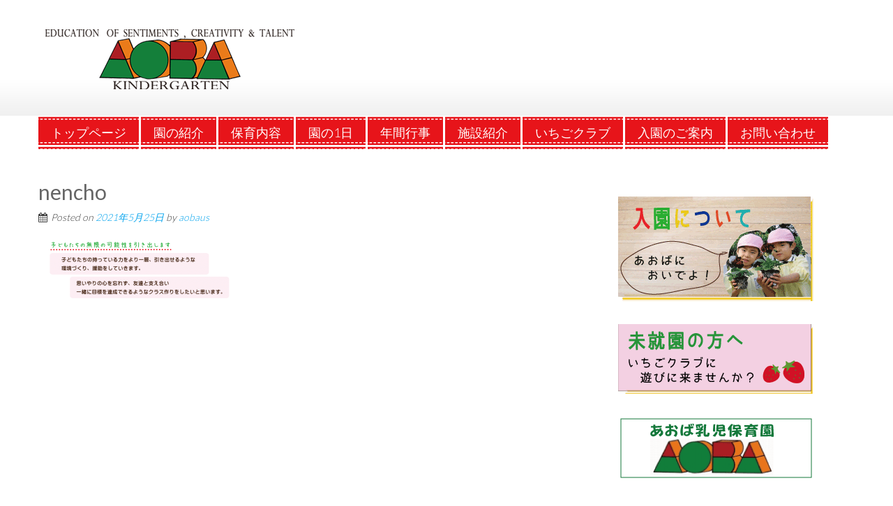

--- FILE ---
content_type: text/html; charset=UTF-8
request_url: https://aoba-youchien.net/nencho/
body_size: 8469
content:
<!DOCTYPE html> 
<html lang="ja"
	prefix="og: https://ogp.me/ns#" >
<head>
<meta charset="UTF-8">
<meta name="viewport" content="width=device-width, initial-scale=1">
<link rel="profile" href="https://gmpg.org/xfn/11">
<link rel="pingback" href="https://aoba-youchien.net/xmlrpc.php">

<title>nencho | 認定こども園（幼稚園型）あおば幼稚園 北九州市小倉北区の幼稚園</title>

		<!-- All in One SEO 4.1.1.2 -->
		<meta property="og:site_name" content="認定こども園（幼稚園型）あおば幼稚園　北九州市小倉北区の幼稚園 | みんなちがってみんないい" />
		<meta property="og:type" content="article" />
		<meta property="og:title" content="nencho | 認定こども園（幼稚園型）あおば幼稚園 北九州市小倉北区の幼稚園" />
		<meta property="article:published_time" content="2021-05-25T07:29:27Z" />
		<meta property="article:modified_time" content="2021-05-25T07:29:27Z" />
		<meta name="twitter:card" content="summary" />
		<meta name="twitter:domain" content="aoba-youchien.net" />
		<meta name="twitter:title" content="nencho | 認定こども園（幼稚園型）あおば幼稚園 北九州市小倉北区の幼稚園" />
		<meta name="google" content="nositelinkssearchbox" />
		<script type="application/ld+json" class="aioseo-schema">
			{"@context":"https:\/\/schema.org","@graph":[{"@type":"WebSite","@id":"https:\/\/aoba-youchien.net\/#website","url":"https:\/\/aoba-youchien.net\/","name":"\u8a8d\u5b9a\u3053\u3069\u3082\u5712\uff08\u5e7c\u7a1a\u5712\u578b\uff09\u3042\u304a\u3070\u5e7c\u7a1a\u5712\u3000\u5317\u4e5d\u5dde\u5e02\u5c0f\u5009\u5317\u533a\u306e\u5e7c\u7a1a\u5712","description":"\u307f\u3093\u306a\u3061\u304c\u3063\u3066\u307f\u3093\u306a\u3044\u3044","publisher":{"@id":"https:\/\/aoba-youchien.net\/#organization"}},{"@type":"Organization","@id":"https:\/\/aoba-youchien.net\/#organization","name":"\u8a8d\u5b9a\u3053\u3069\u3082\u5712\uff08\u5e7c\u7a1a\u5712\u578b\uff09\u3042\u304a\u3070\u5e7c\u7a1a\u5712\u3000\u5317\u4e5d\u5dde\u5e02\u5c0f\u5009\u5317\u533a\u306e\u5e7c\u7a1a\u5712","url":"https:\/\/aoba-youchien.net\/"},{"@type":"BreadcrumbList","@id":"https:\/\/aoba-youchien.net\/nencho\/#breadcrumblist","itemListElement":[{"@type":"ListItem","@id":"https:\/\/aoba-youchien.net\/#listItem","position":"1","item":{"@id":"https:\/\/aoba-youchien.net\/#item","name":"\u30db\u30fc\u30e0","description":"\u25b6 Google\u30b9\u30c8\u30ea\u30fc\u30c8\u30d3\u30e5\u30fc\uff08\u30a4\u30f3\u30c9\u30a2\u30d3\u30e5\u30fc\uff09\u3067\u5712\u820e\u3092\u3054\u89a7\u3044\u305f [\u2026]","url":"https:\/\/aoba-youchien.net\/"},"nextItem":"https:\/\/aoba-youchien.net\/nencho\/#listItem"},{"@type":"ListItem","@id":"https:\/\/aoba-youchien.net\/nencho\/#listItem","position":"2","item":{"@id":"https:\/\/aoba-youchien.net\/nencho\/#item","name":"nencho","url":"https:\/\/aoba-youchien.net\/nencho\/"},"previousItem":"https:\/\/aoba-youchien.net\/#listItem"}]},{"@type":"Person","@id":"https:\/\/aoba-youchien.net\/author\/aobaus\/#author","url":"https:\/\/aoba-youchien.net\/author\/aobaus\/","name":"aobaus","image":{"@type":"ImageObject","@id":"https:\/\/aoba-youchien.net\/nencho\/#authorImage","url":"https:\/\/secure.gravatar.com\/avatar\/7b0278b400aa0b87128700984a34843f?s=96&d=mm&r=g","width":"96","height":"96","caption":"aobaus"}},{"@type":"ItemPage","@id":"https:\/\/aoba-youchien.net\/nencho\/#itempage","url":"https:\/\/aoba-youchien.net\/nencho\/","name":"nencho | \u8a8d\u5b9a\u3053\u3069\u3082\u5712\uff08\u5e7c\u7a1a\u5712\u578b\uff09\u3042\u304a\u3070\u5e7c\u7a1a\u5712 \u5317\u4e5d\u5dde\u5e02\u5c0f\u5009\u5317\u533a\u306e\u5e7c\u7a1a\u5712","inLanguage":"ja","isPartOf":{"@id":"https:\/\/aoba-youchien.net\/#website"},"breadcrumb":{"@id":"https:\/\/aoba-youchien.net\/nencho\/#breadcrumblist"},"author":"https:\/\/aoba-youchien.net\/nencho\/#author","creator":"https:\/\/aoba-youchien.net\/nencho\/#author","datePublished":"2021-05-25T07:29:27+09:00","dateModified":"2021-05-25T07:29:27+09:00"}]}
		</script>
		<!-- All in One SEO -->

<link rel='dns-prefetch' href='//fonts.googleapis.com' />
<link rel='dns-prefetch' href='//s.w.org' />
<link rel="alternate" type="application/rss+xml" title="認定こども園（幼稚園型）あおば幼稚園　北九州市小倉北区の幼稚園 &raquo; フィード" href="https://aoba-youchien.net/feed/" />
		<script type="text/javascript">
			window._wpemojiSettings = {"baseUrl":"https:\/\/s.w.org\/images\/core\/emoji\/13.0.1\/72x72\/","ext":".png","svgUrl":"https:\/\/s.w.org\/images\/core\/emoji\/13.0.1\/svg\/","svgExt":".svg","source":{"concatemoji":"https:\/\/aoba-youchien.net\/wp-includes\/js\/wp-emoji-release.min.js"}};
			!function(e,a,t){var n,r,o,i=a.createElement("canvas"),p=i.getContext&&i.getContext("2d");function s(e,t){var a=String.fromCharCode;p.clearRect(0,0,i.width,i.height),p.fillText(a.apply(this,e),0,0);e=i.toDataURL();return p.clearRect(0,0,i.width,i.height),p.fillText(a.apply(this,t),0,0),e===i.toDataURL()}function c(e){var t=a.createElement("script");t.src=e,t.defer=t.type="text/javascript",a.getElementsByTagName("head")[0].appendChild(t)}for(o=Array("flag","emoji"),t.supports={everything:!0,everythingExceptFlag:!0},r=0;r<o.length;r++)t.supports[o[r]]=function(e){if(!p||!p.fillText)return!1;switch(p.textBaseline="top",p.font="600 32px Arial",e){case"flag":return s([127987,65039,8205,9895,65039],[127987,65039,8203,9895,65039])?!1:!s([55356,56826,55356,56819],[55356,56826,8203,55356,56819])&&!s([55356,57332,56128,56423,56128,56418,56128,56421,56128,56430,56128,56423,56128,56447],[55356,57332,8203,56128,56423,8203,56128,56418,8203,56128,56421,8203,56128,56430,8203,56128,56423,8203,56128,56447]);case"emoji":return!s([55357,56424,8205,55356,57212],[55357,56424,8203,55356,57212])}return!1}(o[r]),t.supports.everything=t.supports.everything&&t.supports[o[r]],"flag"!==o[r]&&(t.supports.everythingExceptFlag=t.supports.everythingExceptFlag&&t.supports[o[r]]);t.supports.everythingExceptFlag=t.supports.everythingExceptFlag&&!t.supports.flag,t.DOMReady=!1,t.readyCallback=function(){t.DOMReady=!0},t.supports.everything||(n=function(){t.readyCallback()},a.addEventListener?(a.addEventListener("DOMContentLoaded",n,!1),e.addEventListener("load",n,!1)):(e.attachEvent("onload",n),a.attachEvent("onreadystatechange",function(){"complete"===a.readyState&&t.readyCallback()})),(n=t.source||{}).concatemoji?c(n.concatemoji):n.wpemoji&&n.twemoji&&(c(n.twemoji),c(n.wpemoji)))}(window,document,window._wpemojiSettings);
		</script>
		<style type="text/css">
img.wp-smiley,
img.emoji {
	display: inline !important;
	border: none !important;
	box-shadow: none !important;
	height: 1em !important;
	width: 1em !important;
	margin: 0 .07em !important;
	vertical-align: -0.1em !important;
	background: none !important;
	padding: 0 !important;
}
</style>
	<link rel='stylesheet' id='wp-block-library-css'  href='https://aoba-youchien.net/wp-includes/css/dist/block-library/style.min.css' type='text/css' media='all' />
<link rel='stylesheet' id='wp-block-library-theme-css'  href='https://aoba-youchien.net/wp-includes/css/dist/block-library/theme.min.css' type='text/css' media='all' />
<link rel='stylesheet' id='bappi-transition-css-css'  href='https://aoba-youchien.net/wp-content/plugins/sr-scroll-to-top-wp/css/bappi.transitions.css' type='text/css' media='all' />
<link rel='stylesheet' id='bappi-fontaweasome-css-css'  href='https://aoba-youchien.net/wp-content/plugins/sr-scroll-to-top-wp/css/font-awesome.min.css' type='text/css' media='all' />
<link rel='stylesheet' id='whats-new-style-css'  href='https://aoba-youchien.net/wp-content/plugins/whats-new-genarator/whats-new.css' type='text/css' media='all' />
<link rel='stylesheet' id='accesspresslite-google-fonts-css'  href='//fonts.googleapis.com/css?family=Open+Sans%3A400%2C400italic%2C300italic%2C300%2C600%2C600italic%7CLato%3A400%2C100%2C300%2C700%7CRoboto%3A400%2C300italic%2C300%2C700' type='text/css' media='all' />
<link rel='stylesheet' id='accesspresslite-font-awesome-css'  href='https://aoba-youchien.net/wp-content/themes/accesspress-lite/css/font-awesome.min.css' type='text/css' media='all' />
<link rel='stylesheet' id='accesspresslite-fancybox-css-css'  href='https://aoba-youchien.net/wp-content/themes/accesspress-lite/css/nivo-lightbox.css' type='text/css' media='all' />
<link rel='stylesheet' id='accesspresslite-bx-slider-style-css'  href='https://aoba-youchien.net/wp-content/themes/accesspress-lite/css/jquery.bxslider.css' type='text/css' media='all' />
<link rel='stylesheet' id='accesspresslite-woo-commerce-style-css'  href='https://aoba-youchien.net/wp-content/themes/accesspress-lite/css/woocommerce.css' type='text/css' media='all' />
<link rel='stylesheet' id='accesspresslite-font-style-css'  href='https://aoba-youchien.net/wp-content/themes/accesspress-lite/css/fonts.css' type='text/css' media='all' />
<link rel='stylesheet' id='accesspresslite-style-css'  href='https://aoba-youchien.net/wp-content/themes/accesspress-lite/style.css' type='text/css' media='all' />
<style id='accesspresslite-style-inline-css' type='text/css'>

                .socials a,
                .searchform .searchsubmit,
                .header-text,
                .main-navigation ul ul li:hover > a,
                .main-navigation ul ul li.current-menu-item > a,
                #latest-events a, .testimonial-sidebar a,
                .search-results .posted-on a, .cat-links a:hover, a,
                .body_template_two .right-header .socials a:hover,
                .body_template_two #top-section .welcome-detail a.bttn,
                .body_template_two #top-section h1 a,
                .body_template_two .site-footer #top-footer .footer2.footer .aptf-tweet-content a.aptf-tweet-name,
                .body_template_two #event_section #latest-events_template_two h1 a,
                .body_template_two a.all-testimonial,
                .body_template_two a.all-events,
                .body_template_two .event-detail h4 a:hover,
                .body_template_two .author.vcard a,
                .body_template_two a .entry-date.published,
                .body_template_two .entry-footer a:hover,
                .body_template_two.left-sidebar .searchform .searchsubmit,
                .body_template_two.both-sidebar .searchform .searchsubmit,
                .body_template_two.left-sidebar a:hover,
                .body_template_two.left-sidebar .sidebar .widget_recent_comments .url:hover,
                .body_template_two .business-hours ul li a,
                .body_template_two .featured-post.big-icon h2.has-icon .fa{
                    color: #04A3ED
                }
                .socials a:hover,
                .main-navigation,
                #call-to-action,
                .event-thumbnail .event-date,
                .bttn:after,
                .featured-post .featured-overlay,
                #bottom-section,
                .portofolio-layout .entry-title,
                .event-date-archive,
                #slider-banner .bx-wrapper .bx-pager.bx-default-pager a:after,
                .body_template_two #site-navigation.main-navigation ul li:before,
                .body_template_two .slider-caption .caption-title,
                .body_template_two #slider-banner .bx-wrapper .bx-pager.bx-default-pager a:after,
                .body_template_two #top-section .welcome-detail a.bttn:after,
                .body_template_two #call-to-action .action-btn,
                .body_template_two #mid-section .featured-post .featured-overlay,
                .body_template_two .event-thumbnail .event-date,
                .body_template_two .event-date-archive,
                .body_template_two a.cat-event-more.bttn:after,
                .body_template_two .portofolio-layout .entry-title,
                .body_template_two .entry-content .bttn:after,
                .body_template_two #bottom-section .testimonial-slider-wrap .bx-wrapper .bx-pager.bx-default-pager a:hover, .body_template_two #bottom-section .testimonial-slider-wrap .bx-wrapper .bx-pager.bx-default-pager a.active,
                .navigation .nav-links a:hover, .bttn:hover, button:hover,
                input[type="button"]:hover, input[type="reset"]:hover, input[type="submit"]:hover{
                    background: #04A3ED 
                }
                .cat-portfolio-list:hover .portofolio-layout{
                     background: rgba(4, 163, 237, 0.6)
                }
                .body_template_two #event_section #latest-events_template_two .event-list_two .event-date_two{
                    background: rgba(4, 163, 237, 0.8)
                }
                .body_template_two .cat-portfolio-list:hover .portofolio-layout{
                     background: rgba(4, 163, 237, 0.4)
                }
                .main-navigation .current-menu-parent > a,
                .main-navigation .current-menu-item > a,
                .main-navigation .current_page_item > a,
                .main-navigation .current_page_parent > a,
                .bx-wrapper .bx-pager.bx-default-pager a,
                .main-navigation li:hover > a{
                    background: #0382be;
                }
                .testimonial-wrap{
                    background: #36b5f1 
                }
                .socials a,
                .searchform,
                .sidebar h3.widget-title,
                .body_template_two .main-navigation .current-menu-parent > a,
                .main-navigation .current_page_parent > a,
                .body_template_two .main-navigation .current-menu-item > a,
                .body_template_two .main-navigation .current_page_item > a,
                .body_template_two #site-navigation.main-navigation ul ul,
                .body_template_two #call-to-action .action-btn,
                .navigation .nav-links a, .bttn, button, input[type="button"], input[type="reset"], input[type="submit"],
                .body_template_two .sidebar h3.widget-title,
                .body_template_two.left-sidebar .searchform,
                .body_template_two.both-sidebar .searchform,
                .body_template_two .featured-post.big-icon h2.has-icon .fa{
                    border-color: #04A3ED
                }
                .main-navigation,
                .main-navigation ul ul{
                     border-color: #0382be;
                }
                .testimonial-wrap:after{
                    border-color: #36b5f1 transparent transparent; 
                }
                #slider-banner .bx-wrapper .bx-pager.bx-default-pager a{
                    box-shadow: 0 0 0 2px #04A3ED inset; 
                }
                @media screen and (max-width: 940px) {
                    .main-navigation .menu li{
                        background: #04A3ED;
                    }

                    .main-navigation .menu li{
                        border-bottom-color: #0382be !important;
                    }
                }
</style>
<link rel='stylesheet' id='accesspress-lite-keyboard-css-css'  href='https://aoba-youchien.net/wp-content/themes/accesspress-lite/css/keyboard.css' type='text/css' media='all' />
<link rel='stylesheet' id='accesspresslite-responsive-css'  href='https://aoba-youchien.net/wp-content/themes/accesspress-lite/css/responsive.css' type='text/css' media='all' />
<link rel='stylesheet' id='slb_core-css'  href='https://aoba-youchien.net/wp-content/plugins/simple-lightbox/client/css/app.css' type='text/css' media='all' />
<script type='text/javascript' src='https://aoba-youchien.net/wp-includes/js/jquery/jquery.min.js' id='jquery-core-js'></script>
<script type='text/javascript' src='https://aoba-youchien.net/wp-includes/js/jquery/jquery-migrate.min.js' id='jquery-migrate-js'></script>
<script type='text/javascript' src='https://aoba-youchien.net/wp-content/plugins/sr-scroll-to-top-wp/js/jquery.scrollUp.js' id='bappi-scrollUp-jquery-js'></script>
<script type='text/javascript' src='https://aoba-youchien.net/wp-content/plugins/sr-scroll-to-top-wp/js/jquery.easing.min.js' id='bappi-easing-jquery-js'></script>
<script type='text/javascript' src='https://aoba-youchien.net/wp-content/themes/accesspress-lite/js/sticky-sidebar/theia-sticky-sidebar.js' id='accesspresslite-stickey-sidebar-js-js'></script>
<link rel="https://api.w.org/" href="https://aoba-youchien.net/wp-json/" /><link rel="alternate" type="application/json" href="https://aoba-youchien.net/wp-json/wp/v2/media/883" /><link rel="EditURI" type="application/rsd+xml" title="RSD" href="https://aoba-youchien.net/xmlrpc.php?rsd" />
<link rel='shortlink' href='https://aoba-youchien.net/?p=883' />
<link rel="alternate" type="application/json+oembed" href="https://aoba-youchien.net/wp-json/oembed/1.0/embed?url=https%3A%2F%2Faoba-youchien.net%2Fnencho%2F" />
<link rel="alternate" type="text/xml+oembed" href="https://aoba-youchien.net/wp-json/oembed/1.0/embed?url=https%3A%2F%2Faoba-youchien.net%2Fnencho%2F&#038;format=xml" />
<!-- Start Genie WP Favicon -->
<link rel="shortcut icon" href="https://aoba-youchien.net/wp-content/uploads/gwpf_icon/favicon.png" />
<link rel="apple-touch-icon-precomposed" href="https://aoba-youchien.net/wp-content/uploads/gwpf_icon/favicon-precomposed.png" />
<!-- End Genie WP Favicon -->
		
	
	     <script>

		/* scrollUp Minimum setup */
		// $(function () {
		// 	$.scrollUp();
		// });

		// scrollUp full options
		jQuery(function () {
			jQuery.scrollUp({
		        scrollName: 'scrollUp', // Element ID
		        scrollDistance:"150", // Distance from top/bottom before showing element (px)
		        scrollFrom: 'top', // 'top' or 'bottom'
		        scrollSpeed:"2000", // Speed back to top (ms)
		        easingType: 'linear', // Scroll to top easing (see http://easings.net/)
		        animation: "fade", // Fade, slide, none
		        animationSpeed: "200", // Animation in speed (ms)
		        scrollTrigger: false, // Set a custom triggering element. Can be an HTML string or jQuery object
						//scrollTarget: false, // Set a custom target element for scrolling to the top
		        scrollText: '', // Text for element, can contain HTML
		        scrollTitle: true, // Set a custom <a> title if required.
		        scrollImg: "", // Set true to use image
		        activeOverlay: false, // Set CSS color to display scrollUp active point, e.g '#00FFFF'
		        zIndex: 2147483647 // Z-Index for the overlay
			});
			jQuery("#scrollUp").append("<i class='fa fa-chevron-up'></i>");
		});

		

	</script>
	
		<style type="text/css">
			.site-title,
		.site-description {
			position: absolute;
			clip: rect(1px, 1px, 1px, 1px);
		}
		</style>
			<style type="text/css" id="wp-custom-css">
			.main-navigation {
	clear: both;
	display: block;
	font-weight: 300;
	font-family: 'Lato', sans-serif;
	position: relative;
	border-bottom: 3px solid #fff;
	background: #fff;
}

.main-navigation li {
	background-image: url("https://aoba-youchien.net/wp-content/uploads/2020/01/home.png");
}

.menu > li a{
	font-weight:bold;
	background-image: url("https://aoba-youchien.net/wp-content/uploads/2020/01/home.png");
	height:43px;
}
	
.menu > li a:hover{
	color: #fff;
	font-weight: bold;
	background-image: url("https://aoba-youchien.net/wp-content/uploads/2020/01/parent.png");
}


.main-navigation .current-menu-parent > a,
.main-navigation .current-menu-item > a,
.main-navigation .current_page_item > a,
.main-navigation .current_page_parent > a {
        color: #FFF;
	background: url("https://aoba-youchien.net/wp-content/uploads/2020/01/home.png");
        text-align: center;
}

.main-navigation li:hover > a {
        color: #fff;
	background: url("https://aoba-youchien.net/wp-content/uploads/2020/01/parent.png");    }

.main-navigation ul ul {
	box-shadow: 0 3px 3px rgba(0, 0, 0, 0.2);
	display: none;
	left: 0;
	position: absolute;
	z-index: 99999;
	background: #FFF;
	top: 100%;
	border-bottom: 3px solid #fff;
	border-top: 3px solid #fff;
	transition:all 0.3s ease-in-out;
	-moz-transition:all 0.3s ease-in-out;
	-webkit-transition:all 0.3s ease-in-out;
	color: #FFF;
}

.main-navigation ul ul li
{
	background: url("https://aoba-youchien.net/wp-content/uploads/2020/01/home.png");
color: #FFF;
}

.main-navigation ul ul li:hover	 {
 color: #FFF;
	background: url("https://aoba-youchien.net/wp-content/uploads/2020/01/parent.png");
}

		</style>
		</head>

<body data-rsssl=1 class="attachment attachment-template-default single single-attachment postid-883 attachmentid-883 attachment-png wp-embed-responsive group-blog body_template_one ">
<div id="page" class="site">
		<a class="skip-link screen-reader-text" href="#content">Skip to content</a>
		<header id="masthead" class="site-header">
    <div id="top-header">
		<div class="ak-container">
			<div class="site-branding">
				<a href="https://aoba-youchien.net/">				
									<img src="https://aoba-youchien.net/wp-content/uploads/2020/01/logo.png" alt="認定こども園（幼稚園型）あおば幼稚園　北九州市小倉北区の幼稚園">
						
				</a>
				
			</div><!-- .site-branding -->
        

			<div class="right-header clearfix">
				                <div class="clearfix"></div>
                			</div><!-- .right-header -->
		</div><!-- .ak-container -->
  </div><!-- #top-header -->

		
		<nav id="site-navigation" class="main-navigation menu-left">
			<div class="ak-container">
				<div class="menu-toggle">Menu</div>

				<div class="menu"><ul>
<li class="page_item page-item-5"><a href="https://aoba-youchien.net/">トップページ</a></li>
<li class="page_item page-item-29 page_item_has_children"><a href="https://aoba-youchien.net/%e5%9c%92%e3%81%ae%e7%b4%b9%e4%bb%8b/">園の紹介</a>
<ul class='children'>
	<li class="page_item page-item-31"><a href="https://aoba-youchien.net/%e5%9c%92%e3%81%ae%e7%b4%b9%e4%bb%8b/%e6%b2%bf%e9%9d%a9/">沿革</a></li>
</ul>
</li>
<li class="page_item page-item-34 page_item_has_children"><a href="https://aoba-youchien.net/%e4%bf%9d%e8%82%b2%e5%86%85%e5%ae%b9/">保育内容</a>
<ul class='children'>
	<li class="page_item page-item-36"><a href="https://aoba-youchien.net/%e4%bf%9d%e8%82%b2%e5%86%85%e5%ae%b9/%e5%85%88%e7%94%9f%e7%b4%b9%e4%bb%8b/">先生紹介</a></li>
</ul>
</li>
<li class="page_item page-item-38"><a href="https://aoba-youchien.net/%e5%9c%92%e3%81%ae1%e6%97%a5/">園の1日</a></li>
<li class="page_item page-item-40"><a href="https://aoba-youchien.net/%e5%b9%b4%e9%96%93%e8%a1%8c%e4%ba%8b/">年間行事</a></li>
<li class="page_item page-item-42"><a href="https://aoba-youchien.net/%e6%96%bd%e8%a8%ad%e7%b4%b9%e4%bb%8b/">施設紹介</a></li>
<li class="page_item page-item-44"><a href="https://aoba-youchien.net/%e3%81%84%e3%81%a1%e3%81%94%e3%82%af%e3%83%a9%e3%83%96/">いちごクラブ</a></li>
<li class="page_item page-item-46"><a href="https://aoba-youchien.net/%e5%85%a5%e5%9c%92%e3%81%ae%e3%81%94%e6%a1%88%e5%86%85/">入園のご案内</a></li>
<li class="page_item page-item-48"><a href="https://aoba-youchien.net/%e3%81%8a%e5%95%8f%e3%81%84%e5%90%88%e3%82%8f%e3%81%9b/">お問い合わせ</a></li>
</ul></div>
			</div>
		</nav><!-- #site-navigation -->            
	</header><!-- #masthead -->

	<section id="slider-banner">
			</section><!-- #slider-banner -->
		<div id="content" class="site-content">

<div class="ak-container">
		<div id="primary" class="content-area">
		<main id="main" class="site-main" role="main">

		
			<article id="post-883" class="post-883 attachment type-attachment status-inherit hentry">
	<header class="entry-header">
		<h1 class="entry-title">nencho</h1>
            
		<div class="entry-meta">
			<span class="posted-on">Posted on <a href="https://aoba-youchien.net/nencho/" rel="bookmark"><time class="entry-date published" datetime="2021-05-25T16:29:27+09:00">2021年5月25日</time></a></span><span class="byline"> by <span class="author vcard"><a class="url fn n" href="https://aoba-youchien.net/author/aobaus/">aobaus</a></span></span>		</div><!-- .entry-meta -->
	</header><!-- .entry-header -->


	<div class="entry-content">
		<p class="attachment"><a href="https://aoba-youchien.net/wp-content/uploads/2021/05/nencho.png" data-slb-active="1" data-slb-asset="1559165495" data-slb-internal="0" data-slb-group="883"><img width="300" height="93" src="https://aoba-youchien.net/wp-content/uploads/2021/05/nencho-300x93.png" class="attachment-medium size-medium" alt="" loading="lazy" srcset="https://aoba-youchien.net/wp-content/uploads/2021/05/nencho-300x93.png 300w, https://aoba-youchien.net/wp-content/uploads/2021/05/nencho-768x237.png 768w, https://aoba-youchien.net/wp-content/uploads/2021/05/nencho.png 810w" sizes="(max-width: 300px) 100vw, 300px" /></a></p>
			</div><!-- .entry-content -->

	<footer class="entry-footer">
			</footer><!-- .entry-footer -->
</article><!-- #post-## -->

			
            
		
		</main><!-- #main -->
	</div><!-- #primary -->
	
	

	<div id="secondary-right" class="widget-area right-sidebar sidebar">
		
        
	    		<aside class="widget testimonial-sidebar clearfix">
						</aside>
				

					<aside id="widget_sp_image-3" class="widget widget_sp_image"><a href="/入園のご案内" target="_self" class="widget_sp_image-image-link"><img width="280" height="150" class="attachment-full" style="max-width: 100%;" src="https://aoba-youchien.net/wp-content/uploads/2015/09/en_banner.png" /></a></aside><aside id="widget_sp_image-4" class="widget widget_sp_image"><a href="/いちごクラブ" target="_self" class="widget_sp_image-image-link"><img width="279" height="100" class="attachment-full" style="max-width: 100%;" src="https://aoba-youchien.net/wp-content/uploads/2015/09/ichigo_banner.png" /></a></aside><aside id="widget_sp_image-5" class="widget widget_sp_image"><a href="http://aoba-nyuji.net/" target="_blank" class="widget_sp_image-image-link"><img width="280" height="90" class="attachment-full" style="max-width: 100%;" src="https://aoba-youchien.net/wp-content/uploads/2015/09/side_nyuji.gif" /></a></aside><aside id="widget_sp_image-10" class="widget widget_sp_image"><h3 class="widget-title">Googleｲﾝﾄﾞｱﾋﾞｭｰ</h3><a href="https://goo.gl/maps/BAVqLJFKErQ77GmA8" target="_self" class="widget_sp_image-image-link" title="Googleｲﾝﾄﾞｱﾋﾞｭｰ"><img width="135" height="135" alt="Googleｲﾝﾄﾞｱﾋﾞｭｰ" class="attachment-full" style="max-width: 100%;" src="https://aoba-youchien.net/wp-content/uploads/2022/10/mapQR.png" /></a></aside><aside id="widget_sp_image-6" class="widget widget_sp_image"><a href="http://www.kitakyu.or.jp/" target="_blank" class="widget_sp_image-image-link"><img width="280" height="90" class="attachment-full" style="max-width: 100%;" src="https://aoba-youchien.net/wp-content/uploads/2015/09/side_renmei.gif" /></a></aside><aside id="widget_sp_image-7" class="widget widget_sp_image"><a href="http://www.fysk.or.jp/" target="_blank" class="widget_sp_image-image-link"><img width="280" height="90" class="attachment-full" style="max-width: 100%;" src="https://aoba-youchien.net/wp-content/uploads/2015/09/side_kyokai.gif" /></a></aside><aside id="widget_sp_image-8" class="widget widget_sp_image"><a href="http://www.fysk.or.jp/" target="_blank" class="widget_sp_image-image-link"><img width="280" height="90" class="attachment-full" style="max-width: 100%;" src="https://aoba-youchien.net/wp-content/uploads/2015/09/side_fukkei.gif" /></a></aside><aside id="widget_sp_image-9" class="widget widget_sp_image"><a href="https://youchien.com/info/info/mannaka/" target="_blank" class="widget_sp_image-image-link"><img width="280" height="90" class="attachment-full" style="max-width: 100%;" src="https://aoba-youchien.net/wp-content/uploads/2015/09/bn_kodomo.gif" /></a></aside>			</div><!-- #secondary -->
</div>

	</div><!-- #content -->

	<footer id="colophon" class="site-footer">
	
		
		<div id="bottom-footer">
		<div class="ak-container">
			<div class="site-info">
				
				
				
			</div><!-- .site-info -->

			<div class="copyright">
				Copyright &copy; 2026 
				<a target="_blank" href="http://demo.accesspressthemes.com/accesspresslite/">
				AOBA Kingergarten				</a>
			</div>
		</div>
		</div>
	</footer><!-- #colophon -->
</div><!-- #page -->
<script type='text/javascript' src='https://aoba-youchien.net/wp-content/themes/accesspress-lite/js/jquery.bxslider.min.js' id='accesspresslite-bx-slider-js-js'></script>
<script type='text/javascript' src='https://aoba-youchien.net/wp-content/themes/accesspress-lite/js/nivo-lightbox.js' id='accesspresslite-fancybox-js-js'></script>
<script type='text/javascript' src='https://aoba-youchien.net/wp-content/themes/accesspress-lite/js/jquery.actual.min.js' id='accesspresslite-jquery-actual-js-js'></script>
<script type='text/javascript' src='https://aoba-youchien.net/wp-content/themes/accesspress-lite/js/skip-link-focus-fix.js' id='accesspresslite-skip-link-focus-fix-js'></script>
<script type='text/javascript' src='https://aoba-youchien.net/wp-content/themes/accesspress-lite/js/custom.js' id='accesspresslite-custom-js'></script>
<script type='text/javascript' src='https://aoba-youchien.net/wp-includes/js/wp-embed.min.js' id='wp-embed-js'></script>
<script type='text/javascript' src='https://aoba-youchien.net/wp-content/plugins/simple-lightbox/client/js/prod/lib.core.js' id='slb_core-js'></script>
<script type='text/javascript' src='https://aoba-youchien.net/wp-content/plugins/simple-lightbox/client/js/prod/lib.view.js' id='slb_view-js'></script>
<script type='text/javascript' src='https://aoba-youchien.net/wp-content/plugins/simple-lightbox/themes/baseline/js/prod/client.js' id='slb-asset-slb_baseline-base-js'></script>
<script type='text/javascript' src='https://aoba-youchien.net/wp-content/plugins/simple-lightbox/themes/default/js/prod/client.js' id='slb-asset-slb_default-base-js'></script>
<script type='text/javascript' src='https://aoba-youchien.net/wp-content/plugins/simple-lightbox/template-tags/item/js/prod/tag.item.js' id='slb-asset-item-base-js'></script>
<script type='text/javascript' src='https://aoba-youchien.net/wp-content/plugins/simple-lightbox/template-tags/ui/js/prod/tag.ui.js' id='slb-asset-ui-base-js'></script>
<script type='text/javascript' src='https://aoba-youchien.net/wp-content/plugins/simple-lightbox/content-handlers/image/js/prod/handler.image.js' id='slb-asset-image-base-js'></script>
<script type="text/javascript" id="slb_footer">/* <![CDATA[ */if ( !!window.jQuery ) {(function($){$(document).ready(function(){if ( !!window.SLB && SLB.has_child('View.init') ) { SLB.View.init({"ui_autofit":true,"ui_animate":true,"slideshow_autostart":true,"slideshow_duration":"6","group_loop":true,"ui_overlay_opacity":"0.8","ui_title_default":false,"theme_default":"slb_default","ui_labels":{"loading":"Loading","close":"Close","nav_next":"Next","nav_prev":"Previous","slideshow_start":"Start slideshow","slideshow_stop":"Stop slideshow","group_status":"Item %current% of %total%"}}); }
if ( !!window.SLB && SLB.has_child('View.assets') ) { {$.extend(SLB.View.assets, {"1559165495":{"id":883,"type":"image","internal":true,"source":"https:\/\/aoba-youchien.net\/wp-content\/uploads\/2021\/05\/nencho.png","title":"nencho","caption":"","description":""}});} }
/* THM */
if ( !!window.SLB && SLB.has_child('View.extend_theme') ) { SLB.View.extend_theme('slb_baseline',{"name":"\u30d9\u30fc\u30b9\u30e9\u30a4\u30f3","parent":"","styles":[{"handle":"base","uri":"https:\/\/aoba-youchien.net\/wp-content\/plugins\/simple-lightbox\/themes\/baseline\/css\/style.css","deps":[]}],"layout_raw":"<div class=\"slb_container\"><div class=\"slb_content\">{{item.content}}<div class=\"slb_nav\"><span class=\"slb_prev\">{{ui.nav_prev}}<\/span><span class=\"slb_next\">{{ui.nav_next}}<\/span><\/div><div class=\"slb_controls\"><span class=\"slb_close\">{{ui.close}}<\/span><span class=\"slb_slideshow\">{{ui.slideshow_control}}<\/span><\/div><div class=\"slb_loading\">{{ui.loading}}<\/div><\/div><div class=\"slb_details\"><div class=\"inner\"><div class=\"slb_data\"><div class=\"slb_data_content\"><span class=\"slb_data_title\">{{item.title}}<\/span><span class=\"slb_group_status\">{{ui.group_status}}<\/span><div class=\"slb_data_desc\">{{item.description}}<\/div><\/div><\/div><div class=\"slb_nav\"><span class=\"slb_prev\">{{ui.nav_prev}}<\/span><span class=\"slb_next\">{{ui.nav_next}}<\/span><\/div><\/div><\/div><\/div>"}); }if ( !!window.SLB && SLB.has_child('View.extend_theme') ) { SLB.View.extend_theme('slb_default',{"name":"\u30c7\u30d5\u30a9\u30eb\u30c8 (\u30e9\u30a4\u30c8)","parent":"slb_baseline","styles":[{"handle":"base","uri":"https:\/\/aoba-youchien.net\/wp-content\/plugins\/simple-lightbox\/themes\/default\/css\/style.css","deps":[]}]}); }})})(jQuery);}/* ]]> */</script>
<script type="text/javascript" id="slb_context">/* <![CDATA[ */if ( !!window.jQuery ) {(function($){$(document).ready(function(){if ( !!window.SLB ) { {$.extend(SLB, {"context":["public","user_guest"]});} }})})(jQuery);}/* ]]> */</script>

<!-- Shortcodes Ultimate custom CSS - start -->
<style type="text/css">
.su-tabs {
	margin: 0 0 1.5em 0;
	padding: 3px;
	-webkit-border-radius: 3px;
	-moz-border-radius: 3px;
	border-radius: 3px;
	background: #f7ed11;
}
</style>
<!-- Shortcodes Ultimate custom CSS - end -->

</body>
</html>

--- FILE ---
content_type: text/css
request_url: https://aoba-youchien.net/wp-content/plugins/sr-scroll-to-top-wp/css/bappi.transitions.css
body_size: 109
content:
#scrollUp{background-color: #ddd;
border-radius: 500px;
bottom: 8px;
color: red;
display: block;
font-size: 19px;
outline: medium none;
padding: 6px 40px 6px 39px;
position: absolute;
right: 8px;}



--- FILE ---
content_type: text/css
request_url: https://aoba-youchien.net/wp-content/themes/accesspress-lite/css/keyboard.css
body_size: 677
content:
a:focus{
    outline: 1px dotted;
}

.bttn:focus:after{
    width:100%;
}

.bttn:focus{
    color:#FFF;
}

.navigation .nav-links a:focus,
.bttn:focus,
button:focus,
input[type="button"]:focus,
input[type="reset"]:focus,
input[type="submit"]:focus {
    color:#FFF;
}

.entry-footer a:focus{
	color:#01AEFD;
}

.comment-author .fn .url:focus{
	border-bottom: 1px dotted #333;
}

.socials a:focus{
	color: #FFF;
	background: #01aefd;
}

.main-navigation li:focus > a {
	background: #04A3ED;
}

.main-navigation ul ul li:focus > a {
    color:#01AEFD;
}

.main-navigation ul li:focus > ul,
.main-navigation ul li:focus-within > ul {
	display: block;
}

.event-detail h4 a:focus{
	color: #01aefd
}

.featured-post.big-icon h4.has-icon:focus .fa{
     transform:rotateY(180deg);
	-ms-transform:rotateY(180deg); /* IE 9 */
	-webkit-transform:rotateY(180deg); /* Opera, Chrome, and Safari */
}

.featured-image:focus .featured-overlay{
	opacity: 0.8;
	filter: alpha(opacity=80);
	transform:rotateY(180deg) scale(1);
	-ms-transform:rotateY(180deg) scale(1); /* IE 9 */
	-webkit-transform:rotateY(180deg) scale(1); /* Opera, Chrome, and Safari */
}

#bottom-section .thumbnail-gallery .gallery-item:focus{
	background: rgba(0,0,0,0.2);
}

#bottom-section .thumbnail-gallery .gallery-item:focus img{
	transform:scale(1.1);
	-ms-transform:scale(1.1); /* IE 9 */
	-webkit-transform:scale(1.1); /* Opera, Chrome, and Safari */
}

.site-footer a:focus{
    color:#F9F9F9;
}

#top-footer .footer .socials a:focus{
	border:1px solid #01AEFD;
}

.sidebar .widget_recent_comments .url:focus{
	color: #01AEFD;
}

.sidebar ul li a:focus{
	color:#01AEFD;
}

.cat-portfolio-list:focus .portofolio-layout{
	background: rgba(0,151,214,0.6);
}

.cat-portfolio-list:focus .portofolio-layout .entry-title{
	opacity: 1;
	transform:translateY(0);
	-ms-transform:translateY(0); /* IE 9 */
	-webkit-transform:translateY(0); /* Opera, Chrome, and Safari */
}

.cat-portfolio-list:focus .portofolio-layout .cat-portfolio-excerpt{
	opacity: 1;
	transform:translateY(0);
	-ms-transform:translateY(0); /* IE 9 */
	-webkit-transform:translateY(0); /* Opera, Chrome, and Safari */
}

.cat-portfolio-list:focus .cat-portfolio-image img{
	transform:scale(1.2);
	-ms-transform:scale(1.2); /* IE 9 */
	-webkit-transform:scale(1.2); /* Opera, Chrome, and Safari */
}

#call-to-action .action-btn:focus{
	background: #282F35;
}

--- FILE ---
content_type: text/css
request_url: https://aoba-youchien.net/wp-content/themes/accesspress-lite/css/responsive.css
body_size: 2009
content:
/*This styles is for the responsive layout of the theme*/
@media screen and (max-width: 1300px){
	.slider-caption .caption-title{
		font-size: 50px;
		line-height: 40px;
	}

	.slider-caption .caption-description{
		font-size: 26px;
		line-height: 30px;
	}
}


@media screen and (max-width: 1200px){
    .boxed-layout #page{
        width:100%;
    }
    
	.ak-container,
    .boxed-layout .ak-container{
		width: 100%;
		padding: 0 10px;
	}

	#masthead .right-header{
		padding-top: 10px;
	}

	.header-text{
		display: none;
	}

	.socials{
		float: none;
		margin: 0 0 10px;
        text-align:right;
	}

	.ak-search{
		float: none;
		margin: 0 0 10px;
	}

	.ak-search .searchform{
		float: right;
	}

	.slider-caption .caption-title{
		font-size: 30px;
		line-height: 26px;
	}

	.slider-caption .caption-description{
		font-size: 16px;
		line-height: 20px;
	}

	#slider-banner .bx-wrapper .bx-pager{
		bottom:5px;
	}

	#slider-banner .bx-wrapper .bx-pager.bx-default-pager a{
		height: 14px;
		width: 14px;
	}

	#welcome-text{
		width: 53.5%
	}

	#top-section .welcome-text-image{
		width: 30%
	}

	#top-section .welcome-detail{
		width: 65%
	}

	#latest-events{
		width: 44%;
	}

	.event-list .event-thumbnail{
		width: 28%;
	}

	.event-list .event-thumbnail img{
		width: 100%;
	}

	.event-list .event-detail{
		width: 68%;
	}

	.featured-post{
		width: 30%;
		margin-right: 5%;
	}

	#bottom-section .testimonial-slider-wrap, 
	#bottom-section .thumbnail-gallery, 
	#bottom-section .text-box{
		width: 31%; 
		margin-right: 3.5%
	}
    
    #bottom-section .testimonial-slider-wrap{
        margin-right:0;
    }

	.testimonial-thumbnail{
		width: 30%;
	}

	.testimonial-excerpt{
		width: 65%;
	}

	#bottom-section .thumbnail-gallery ul li:nth-child(3n){
		margin-right: 6px;
	}
}

@media screen and (max-width: 940px){
	body{
		background: #F2F2F2;
	}

	#page{
		max-width: 768px;
		width: 100%;
		margin:0 auto;
		background: #FFF;
		box-shadow: 0 0 10px #999;
	}

	#slider-banner .bx-controls-direction{
		display: none;
	}

	#welcome-text{
		width: auto;
		margin-bottom: 25px;
		float: none;
	}

	#top-section{
		margin-top: 20px;
		margin-bottom: 30px;
	}

	#top-section .welcome-text-image img{
		width: 100%
	}

	#latest-events{
		width: auto;
		float: none;
	}

	#bottom-section .testimonial-slider-wrap, 
	#bottom-section .gallery, 
	#bottom-section .subscribe{
		width: auto;
		float: none;
		margin: 0 0 25px;
	}

	.testimonial-thumbnail,
	.testimonial-sidebar .testimonial-thumbnail{
		width: 100px;
		margin-right: 20px
	}

	.testimonial-excerpt,
	.testimonial-sidebar .testimonial-excerpt{
		width: calc( 100% - 120px);
		float: left;
	}

	#site-navigation .ak-container{
		padding:0;
	}

	.menu-toggle{ 
		display: block;
		float: right;
		background: url(../images/menu.png) no-repeat center rgba(0,0,0,0.3);
		height: 48px;
		width: 48px;
		text-indent: -9999px;
		margin: 0;
	}
	.main-navigation.menu-right {
		text-align: left;
	}
	.main-navigation .menu {
		display: none;
	}

	#top-footer .footer{
		width: 50%;
	}

	.hide{ display: block; margin-bottom: 25px;}

	#bottom-footer .site-info{
		float: none;
		text-align: center;
		margin-bottom: 10px;
	}

	#bottom-footer .copyright{
		float: none;
		text-align: center;
	}

.main-navigation {
	border-bottom: 3px solid #fff;
	background: #fff;
}

	.main-navigation .menu{
		position: absolute;
		left: 0;
		width: 100%;
		top: 48px;
		z-index: 9999;		
		background: #ff0101;
	}

	.main-navigation .menu li{
		width: 100%; 
		float: none;
		line-height: 38px;
	    background-image: url("http://aoba-youchien.net/wp-content/uploads/2020/01/home.png");
		border-bottom:3px solid #fff;
	}

 	.main-navigation.menu-right .menu li {
 		text-align:right;
 		margin-left:0;
 	}

	.main-navigation.menu-center .menu li {
		margin-left:0;
		margin-right:0;
	}

	.main-navigation ul ul{
		position: static;
		box-shadow: none;
		border: none;
	}
    
    .main-navigation ul ul a{
        padding:0 20px ; 
    }

	.main-navigation .menu ul li{
		line-height:38px;
		border-bottom: 1px solid #fff;
		padding:0; 
	}

	.main-navigation ul ul ul{
		background: #F6F6F6;
	}

	#primary-wrap{
		float: none;
		width: auto;
	}

	#primary, .left-sidebar #primary, 
	.both-sidebar #primary,
	.both-sidebar #primary-wrap .sidebar,
	.both-sidebar .sidebar{
		float: none;
		width: auto;
		margin-bottom: 25px;
	}

	.sidebar, .sidebar.left-sidebar{
		width: auto;
		float: none;
	}

}

@media screen and (max-width: 768px){
	.slider-caption .caption-title{
		margin-bottom: 0;
	}

	.slider-caption .caption-description{
		display: none;
	}

	.slider-caption{
		padding: 20px 0;
	}
    #bottom-section .testimonial-slider, 
    #bottom-section .thumbnail-gallery, 
    #bottom-section .text-box{
        width:100%;
        float:none; 
        margin:0 0 20px; 
    }
    
    .wpcf7-form input[type="text"], 
    .wpcf7-form input[type="email"], 
    .wpcf7-form input[type="url"], 
    .wpcf7-form input[type="password"],
    .wpcf7-form select{
        width:80%;
    }
    
    .wpcf7-form textarea{
        width:100%;
    }

    .span1, .span2, .span3, .span4, .span5, .span6{
	    width: 100%;
	    float: none;
	    margin-left: 0;
	}
}

@media screen and (max-width: 580px) {
	h1{ font-size:28px;}
	h2{ font-size:24px;}
	h3{ font-size:20px;}
	h4{ font-size:18px;}
	h5{ font-size:16px;}
	h6{ font-size:14px;}

	#mid-section{
		margin-bottom: 30px;
	}

	.slider-caption .caption-title{
		font-size:16px;
	}

	.featured-post{
		width: auto;
		margin: 0 0 20px;
		float: none;
		text-align: center;
	}

	.featured-post .featured-image img{
		margin: 0 auto;
	}

	#masthead .right-header{
		display: none;
	}

	#masthead .site-branding{
		float: none;
		text-align: center;
	}


}

@media screen and (max-width: 480px) {
	.slider-caption{
		display: none;
	}

	#top-section .welcome-text-image{
		width:auto !important;
		float: none;
		margin-bottom: 15px;
	}

	#top-section .welcome-text-image img{
		width: 100%;
	}

	#top-section .welcome-detail{
		width:auto !important;
	}

	#top-footer .footer{
		width: 100%;
		float: none;
		margin: 0 0 20px;
	}

	#top-footer .footer .widget{
		padding-right: 0	
	}

	#top-footer h1.widget-title{
		margin-bottom: 10px;
	}
    
    .cat-portfolio-list{
        width:100%;
        margin-right:0;
    }
    
    .cat-testimonial-list .entry-header{
        float:none;
        width:50%;
        margin-bottom:30px;
    }
    
    .cat-testimonial-list .entry-header img{
        width:100%;
    }
    
    .cat-testimonial-list .cat-testimonial-excerpt{
        float:none;
        width:100%;
    }
    
    .cat-testimonial-list .cat-testimonial-excerpt:before{
        border-color:transparent transparent #F2F3F4;
        top:-40px;
        left:20px;
    }
    
    .cat-testimonial-list:nth-child(odd) .cat-testimonial-excerpt:before{
        border-color:transparent transparent #F2F3F4;
        top:-40px;
        right:20px;
    }
    #call-to-action{
    	text-align: center;
    	padding: 20px 0;
    }
    #call-to-action h4{
    	width: 100%;
    	float: none;
    	max-width: none;
    	margin-bottom: 5px;
    }
    #call-to-action .action-btn{
    	float: none;
    	display: inline-block;
    }
}

@media screen and (max-width: 380px){
    .portofolio-layout .entry-title{
        font-size:22px;
    }
    
    .portofolio-layout .cat-portfolio-excerpt{
        font-size:14px;
    }
    
    .portofolio-layout .cat-portfolio-excerpt{
        top:110px;
    }
    
    .cat-event-list .cat-event-image{
        width:100%;
        float:none;
        margin-bottom:15px;
    }
    .cat-event-list .cat-event-excerpt{
        width:100%;
        float:none;
    }
    
    .cat-testimonial-list .entry-header{
        width:100%;
    }
}

@media screen and (min-width: 941px){
	.main-navigation .menu {
		display: block !important;
	}
}